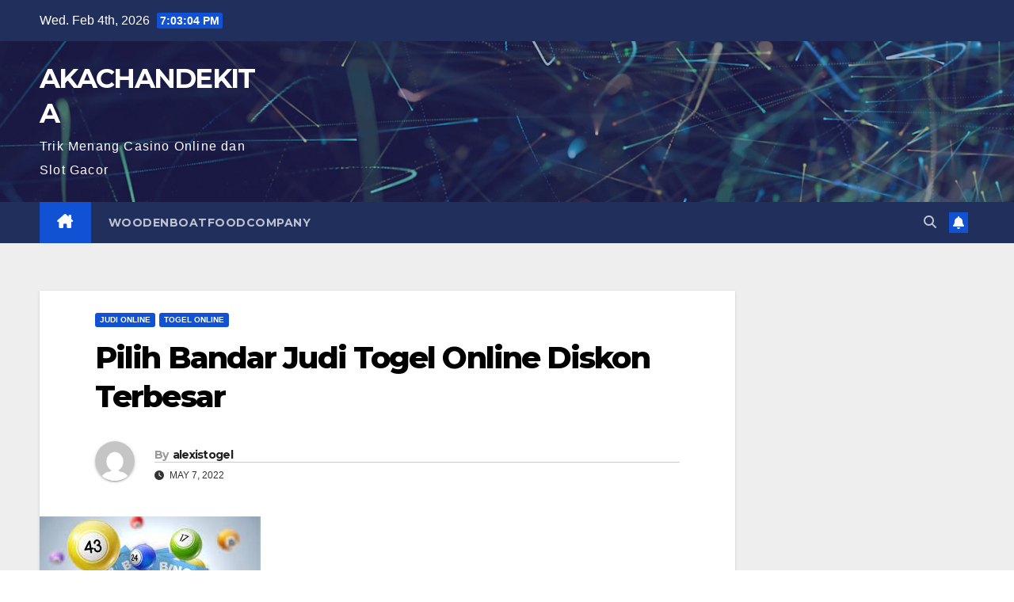

--- FILE ---
content_type: text/html; charset=UTF-8
request_url: https://akachandekita.com/pilih-bandar-judi-togel-online-diskon-terbesar/
body_size: 13632
content:
<!DOCTYPE html>
<html dir="ltr" lang="en-US" prefix="og: https://ogp.me/ns#">
<head>
<meta charset="UTF-8">
<meta name="viewport" content="width=device-width, initial-scale=1">
<link rel="profile" href="https://gmpg.org/xfn/11">
<title>Pilih Bandar Judi Togel Online Diskon Terbesar - AKACHANDEKITA</title>

		<!-- All in One SEO 4.6.7.1 - aioseo.com -->
		<meta name="description" content="Dari hari ke hari, permainan judi togel online terus mengalami perkembangan, dan ternyata hal itu sama sekali tidak membuat pecinta permainan judi, meninggalkan game tersebut. Sebaliknya, setiap waktu penggemar dari judi toto gelap justru terus mengalami pertambahan. Apalagi, saat kini togel sudah bisa dimainkan secara online. Nilai praktis dari permainan judi togel online, menyebabkan banyak" />
		<meta name="robots" content="max-image-preview:large" />
		<meta name="google-site-verification" content="h2g0zb0_-d4MT2GNox2QWz6v-VeIh9xjqkifS0Vq3WQ" />
		<link rel="canonical" href="https://akachandekita.com/pilih-bandar-judi-togel-online-diskon-terbesar/" />
		<meta name="generator" content="All in One SEO (AIOSEO) 4.6.7.1" />
		<meta property="og:locale" content="en_US" />
		<meta property="og:site_name" content="AKACHANDEKITA - Trik Menang Casino Online dan Slot Gacor" />
		<meta property="og:type" content="article" />
		<meta property="og:title" content="Pilih Bandar Judi Togel Online Diskon Terbesar - AKACHANDEKITA" />
		<meta property="og:description" content="Dari hari ke hari, permainan judi togel online terus mengalami perkembangan, dan ternyata hal itu sama sekali tidak membuat pecinta permainan judi, meninggalkan game tersebut. Sebaliknya, setiap waktu penggemar dari judi toto gelap justru terus mengalami pertambahan. Apalagi, saat kini togel sudah bisa dimainkan secara online. Nilai praktis dari permainan judi togel online, menyebabkan banyak" />
		<meta property="og:url" content="https://akachandekita.com/pilih-bandar-judi-togel-online-diskon-terbesar/" />
		<meta property="article:published_time" content="2022-05-07T03:40:13+00:00" />
		<meta property="article:modified_time" content="2022-05-07T03:40:13+00:00" />
		<meta name="twitter:card" content="summary" />
		<meta name="twitter:title" content="Pilih Bandar Judi Togel Online Diskon Terbesar - AKACHANDEKITA" />
		<meta name="twitter:description" content="Dari hari ke hari, permainan judi togel online terus mengalami perkembangan, dan ternyata hal itu sama sekali tidak membuat pecinta permainan judi, meninggalkan game tersebut. Sebaliknya, setiap waktu penggemar dari judi toto gelap justru terus mengalami pertambahan. Apalagi, saat kini togel sudah bisa dimainkan secara online. Nilai praktis dari permainan judi togel online, menyebabkan banyak" />
		<script type="application/ld+json" class="aioseo-schema">
			{"@context":"https:\/\/schema.org","@graph":[{"@type":"BlogPosting","@id":"https:\/\/akachandekita.com\/pilih-bandar-judi-togel-online-diskon-terbesar\/#blogposting","name":"Pilih Bandar Judi Togel Online Diskon Terbesar - AKACHANDEKITA","headline":"Pilih Bandar Judi Togel Online Diskon Terbesar","author":{"@id":"https:\/\/akachandekita.com\/author\/admgold\/#author"},"publisher":{"@id":"https:\/\/akachandekita.com\/#organization"},"image":{"@type":"ImageObject","url":"https:\/\/akachandekita.com\/wp-content\/uploads\/2022\/05\/1.jpg","width":279,"height":181},"datePublished":"2022-05-07T10:40:13+07:00","dateModified":"2022-05-07T10:40:13+07:00","inLanguage":"en-US","mainEntityOfPage":{"@id":"https:\/\/akachandekita.com\/pilih-bandar-judi-togel-online-diskon-terbesar\/#webpage"},"isPartOf":{"@id":"https:\/\/akachandekita.com\/pilih-bandar-judi-togel-online-diskon-terbesar\/#webpage"},"articleSection":"Judi Online, Togel online"},{"@type":"BreadcrumbList","@id":"https:\/\/akachandekita.com\/pilih-bandar-judi-togel-online-diskon-terbesar\/#breadcrumblist","itemListElement":[{"@type":"ListItem","@id":"https:\/\/akachandekita.com\/#listItem","position":1,"name":"Home","item":"https:\/\/akachandekita.com\/","nextItem":"https:\/\/akachandekita.com\/pilih-bandar-judi-togel-online-diskon-terbesar\/#listItem"},{"@type":"ListItem","@id":"https:\/\/akachandekita.com\/pilih-bandar-judi-togel-online-diskon-terbesar\/#listItem","position":2,"name":"Pilih Bandar Judi Togel Online Diskon Terbesar","previousItem":"https:\/\/akachandekita.com\/#listItem"}]},{"@type":"Organization","@id":"https:\/\/akachandekita.com\/#organization","name":"AKACHANDEKITA","description":"Trik Menang Casino Online dan Slot Gacor","url":"https:\/\/akachandekita.com\/"},{"@type":"Person","@id":"https:\/\/akachandekita.com\/author\/admgold\/#author","url":"https:\/\/akachandekita.com\/author\/admgold\/","name":"alexistogel","image":{"@type":"ImageObject","@id":"https:\/\/akachandekita.com\/pilih-bandar-judi-togel-online-diskon-terbesar\/#authorImage","url":"https:\/\/secure.gravatar.com\/avatar\/f399734c3034ff48634adba6724c2a020d6c736ff66dd89f88bea0c6d7bb4596?s=96&d=mm&r=g","width":96,"height":96,"caption":"alexistogel"}},{"@type":"WebPage","@id":"https:\/\/akachandekita.com\/pilih-bandar-judi-togel-online-diskon-terbesar\/#webpage","url":"https:\/\/akachandekita.com\/pilih-bandar-judi-togel-online-diskon-terbesar\/","name":"Pilih Bandar Judi Togel Online Diskon Terbesar - AKACHANDEKITA","description":"Dari hari ke hari, permainan judi togel online terus mengalami perkembangan, dan ternyata hal itu sama sekali tidak membuat pecinta permainan judi, meninggalkan game tersebut. Sebaliknya, setiap waktu penggemar dari judi toto gelap justru terus mengalami pertambahan. Apalagi, saat kini togel sudah bisa dimainkan secara online. Nilai praktis dari permainan judi togel online, menyebabkan banyak","inLanguage":"en-US","isPartOf":{"@id":"https:\/\/akachandekita.com\/#website"},"breadcrumb":{"@id":"https:\/\/akachandekita.com\/pilih-bandar-judi-togel-online-diskon-terbesar\/#breadcrumblist"},"author":{"@id":"https:\/\/akachandekita.com\/author\/admgold\/#author"},"creator":{"@id":"https:\/\/akachandekita.com\/author\/admgold\/#author"},"image":{"@type":"ImageObject","url":"https:\/\/akachandekita.com\/wp-content\/uploads\/2022\/05\/1.jpg","@id":"https:\/\/akachandekita.com\/pilih-bandar-judi-togel-online-diskon-terbesar\/#mainImage","width":279,"height":181},"primaryImageOfPage":{"@id":"https:\/\/akachandekita.com\/pilih-bandar-judi-togel-online-diskon-terbesar\/#mainImage"},"datePublished":"2022-05-07T10:40:13+07:00","dateModified":"2022-05-07T10:40:13+07:00"},{"@type":"WebSite","@id":"https:\/\/akachandekita.com\/#website","url":"https:\/\/akachandekita.com\/","name":"AKACHANDEKITA","description":"Trik Menang Casino Online dan Slot Gacor","inLanguage":"en-US","publisher":{"@id":"https:\/\/akachandekita.com\/#organization"}}]}
		</script>
		<!-- All in One SEO -->

<link rel='dns-prefetch' href='//fonts.googleapis.com' />
<link rel="alternate" type="application/rss+xml" title="AKACHANDEKITA &raquo; Feed" href="https://akachandekita.com/feed/" />
<link rel="alternate" title="oEmbed (JSON)" type="application/json+oembed" href="https://akachandekita.com/wp-json/oembed/1.0/embed?url=https%3A%2F%2Fakachandekita.com%2Fpilih-bandar-judi-togel-online-diskon-terbesar%2F" />
<link rel="alternate" title="oEmbed (XML)" type="text/xml+oembed" href="https://akachandekita.com/wp-json/oembed/1.0/embed?url=https%3A%2F%2Fakachandekita.com%2Fpilih-bandar-judi-togel-online-diskon-terbesar%2F&#038;format=xml" />
<style id='wp-img-auto-sizes-contain-inline-css'>
img:is([sizes=auto i],[sizes^="auto," i]){contain-intrinsic-size:3000px 1500px}
/*# sourceURL=wp-img-auto-sizes-contain-inline-css */
</style>
<style id='wp-emoji-styles-inline-css'>

	img.wp-smiley, img.emoji {
		display: inline !important;
		border: none !important;
		box-shadow: none !important;
		height: 1em !important;
		width: 1em !important;
		margin: 0 0.07em !important;
		vertical-align: -0.1em !important;
		background: none !important;
		padding: 0 !important;
	}
/*# sourceURL=wp-emoji-styles-inline-css */
</style>
<style id='wp-block-library-inline-css'>
:root{--wp-block-synced-color:#7a00df;--wp-block-synced-color--rgb:122,0,223;--wp-bound-block-color:var(--wp-block-synced-color);--wp-editor-canvas-background:#ddd;--wp-admin-theme-color:#007cba;--wp-admin-theme-color--rgb:0,124,186;--wp-admin-theme-color-darker-10:#006ba1;--wp-admin-theme-color-darker-10--rgb:0,107,160.5;--wp-admin-theme-color-darker-20:#005a87;--wp-admin-theme-color-darker-20--rgb:0,90,135;--wp-admin-border-width-focus:2px}@media (min-resolution:192dpi){:root{--wp-admin-border-width-focus:1.5px}}.wp-element-button{cursor:pointer}:root .has-very-light-gray-background-color{background-color:#eee}:root .has-very-dark-gray-background-color{background-color:#313131}:root .has-very-light-gray-color{color:#eee}:root .has-very-dark-gray-color{color:#313131}:root .has-vivid-green-cyan-to-vivid-cyan-blue-gradient-background{background:linear-gradient(135deg,#00d084,#0693e3)}:root .has-purple-crush-gradient-background{background:linear-gradient(135deg,#34e2e4,#4721fb 50%,#ab1dfe)}:root .has-hazy-dawn-gradient-background{background:linear-gradient(135deg,#faaca8,#dad0ec)}:root .has-subdued-olive-gradient-background{background:linear-gradient(135deg,#fafae1,#67a671)}:root .has-atomic-cream-gradient-background{background:linear-gradient(135deg,#fdd79a,#004a59)}:root .has-nightshade-gradient-background{background:linear-gradient(135deg,#330968,#31cdcf)}:root .has-midnight-gradient-background{background:linear-gradient(135deg,#020381,#2874fc)}:root{--wp--preset--font-size--normal:16px;--wp--preset--font-size--huge:42px}.has-regular-font-size{font-size:1em}.has-larger-font-size{font-size:2.625em}.has-normal-font-size{font-size:var(--wp--preset--font-size--normal)}.has-huge-font-size{font-size:var(--wp--preset--font-size--huge)}.has-text-align-center{text-align:center}.has-text-align-left{text-align:left}.has-text-align-right{text-align:right}.has-fit-text{white-space:nowrap!important}#end-resizable-editor-section{display:none}.aligncenter{clear:both}.items-justified-left{justify-content:flex-start}.items-justified-center{justify-content:center}.items-justified-right{justify-content:flex-end}.items-justified-space-between{justify-content:space-between}.screen-reader-text{border:0;clip-path:inset(50%);height:1px;margin:-1px;overflow:hidden;padding:0;position:absolute;width:1px;word-wrap:normal!important}.screen-reader-text:focus{background-color:#ddd;clip-path:none;color:#444;display:block;font-size:1em;height:auto;left:5px;line-height:normal;padding:15px 23px 14px;text-decoration:none;top:5px;width:auto;z-index:100000}html :where(.has-border-color){border-style:solid}html :where([style*=border-top-color]){border-top-style:solid}html :where([style*=border-right-color]){border-right-style:solid}html :where([style*=border-bottom-color]){border-bottom-style:solid}html :where([style*=border-left-color]){border-left-style:solid}html :where([style*=border-width]){border-style:solid}html :where([style*=border-top-width]){border-top-style:solid}html :where([style*=border-right-width]){border-right-style:solid}html :where([style*=border-bottom-width]){border-bottom-style:solid}html :where([style*=border-left-width]){border-left-style:solid}html :where(img[class*=wp-image-]){height:auto;max-width:100%}:where(figure){margin:0 0 1em}html :where(.is-position-sticky){--wp-admin--admin-bar--position-offset:var(--wp-admin--admin-bar--height,0px)}@media screen and (max-width:600px){html :where(.is-position-sticky){--wp-admin--admin-bar--position-offset:0px}}

/*# sourceURL=wp-block-library-inline-css */
</style><style id='global-styles-inline-css'>
:root{--wp--preset--aspect-ratio--square: 1;--wp--preset--aspect-ratio--4-3: 4/3;--wp--preset--aspect-ratio--3-4: 3/4;--wp--preset--aspect-ratio--3-2: 3/2;--wp--preset--aspect-ratio--2-3: 2/3;--wp--preset--aspect-ratio--16-9: 16/9;--wp--preset--aspect-ratio--9-16: 9/16;--wp--preset--color--black: #000000;--wp--preset--color--cyan-bluish-gray: #abb8c3;--wp--preset--color--white: #ffffff;--wp--preset--color--pale-pink: #f78da7;--wp--preset--color--vivid-red: #cf2e2e;--wp--preset--color--luminous-vivid-orange: #ff6900;--wp--preset--color--luminous-vivid-amber: #fcb900;--wp--preset--color--light-green-cyan: #7bdcb5;--wp--preset--color--vivid-green-cyan: #00d084;--wp--preset--color--pale-cyan-blue: #8ed1fc;--wp--preset--color--vivid-cyan-blue: #0693e3;--wp--preset--color--vivid-purple: #9b51e0;--wp--preset--gradient--vivid-cyan-blue-to-vivid-purple: linear-gradient(135deg,rgb(6,147,227) 0%,rgb(155,81,224) 100%);--wp--preset--gradient--light-green-cyan-to-vivid-green-cyan: linear-gradient(135deg,rgb(122,220,180) 0%,rgb(0,208,130) 100%);--wp--preset--gradient--luminous-vivid-amber-to-luminous-vivid-orange: linear-gradient(135deg,rgb(252,185,0) 0%,rgb(255,105,0) 100%);--wp--preset--gradient--luminous-vivid-orange-to-vivid-red: linear-gradient(135deg,rgb(255,105,0) 0%,rgb(207,46,46) 100%);--wp--preset--gradient--very-light-gray-to-cyan-bluish-gray: linear-gradient(135deg,rgb(238,238,238) 0%,rgb(169,184,195) 100%);--wp--preset--gradient--cool-to-warm-spectrum: linear-gradient(135deg,rgb(74,234,220) 0%,rgb(151,120,209) 20%,rgb(207,42,186) 40%,rgb(238,44,130) 60%,rgb(251,105,98) 80%,rgb(254,248,76) 100%);--wp--preset--gradient--blush-light-purple: linear-gradient(135deg,rgb(255,206,236) 0%,rgb(152,150,240) 100%);--wp--preset--gradient--blush-bordeaux: linear-gradient(135deg,rgb(254,205,165) 0%,rgb(254,45,45) 50%,rgb(107,0,62) 100%);--wp--preset--gradient--luminous-dusk: linear-gradient(135deg,rgb(255,203,112) 0%,rgb(199,81,192) 50%,rgb(65,88,208) 100%);--wp--preset--gradient--pale-ocean: linear-gradient(135deg,rgb(255,245,203) 0%,rgb(182,227,212) 50%,rgb(51,167,181) 100%);--wp--preset--gradient--electric-grass: linear-gradient(135deg,rgb(202,248,128) 0%,rgb(113,206,126) 100%);--wp--preset--gradient--midnight: linear-gradient(135deg,rgb(2,3,129) 0%,rgb(40,116,252) 100%);--wp--preset--font-size--small: 13px;--wp--preset--font-size--medium: 20px;--wp--preset--font-size--large: 36px;--wp--preset--font-size--x-large: 42px;--wp--preset--spacing--20: 0.44rem;--wp--preset--spacing--30: 0.67rem;--wp--preset--spacing--40: 1rem;--wp--preset--spacing--50: 1.5rem;--wp--preset--spacing--60: 2.25rem;--wp--preset--spacing--70: 3.38rem;--wp--preset--spacing--80: 5.06rem;--wp--preset--shadow--natural: 6px 6px 9px rgba(0, 0, 0, 0.2);--wp--preset--shadow--deep: 12px 12px 50px rgba(0, 0, 0, 0.4);--wp--preset--shadow--sharp: 6px 6px 0px rgba(0, 0, 0, 0.2);--wp--preset--shadow--outlined: 6px 6px 0px -3px rgb(255, 255, 255), 6px 6px rgb(0, 0, 0);--wp--preset--shadow--crisp: 6px 6px 0px rgb(0, 0, 0);}:where(.is-layout-flex){gap: 0.5em;}:where(.is-layout-grid){gap: 0.5em;}body .is-layout-flex{display: flex;}.is-layout-flex{flex-wrap: wrap;align-items: center;}.is-layout-flex > :is(*, div){margin: 0;}body .is-layout-grid{display: grid;}.is-layout-grid > :is(*, div){margin: 0;}:where(.wp-block-columns.is-layout-flex){gap: 2em;}:where(.wp-block-columns.is-layout-grid){gap: 2em;}:where(.wp-block-post-template.is-layout-flex){gap: 1.25em;}:where(.wp-block-post-template.is-layout-grid){gap: 1.25em;}.has-black-color{color: var(--wp--preset--color--black) !important;}.has-cyan-bluish-gray-color{color: var(--wp--preset--color--cyan-bluish-gray) !important;}.has-white-color{color: var(--wp--preset--color--white) !important;}.has-pale-pink-color{color: var(--wp--preset--color--pale-pink) !important;}.has-vivid-red-color{color: var(--wp--preset--color--vivid-red) !important;}.has-luminous-vivid-orange-color{color: var(--wp--preset--color--luminous-vivid-orange) !important;}.has-luminous-vivid-amber-color{color: var(--wp--preset--color--luminous-vivid-amber) !important;}.has-light-green-cyan-color{color: var(--wp--preset--color--light-green-cyan) !important;}.has-vivid-green-cyan-color{color: var(--wp--preset--color--vivid-green-cyan) !important;}.has-pale-cyan-blue-color{color: var(--wp--preset--color--pale-cyan-blue) !important;}.has-vivid-cyan-blue-color{color: var(--wp--preset--color--vivid-cyan-blue) !important;}.has-vivid-purple-color{color: var(--wp--preset--color--vivid-purple) !important;}.has-black-background-color{background-color: var(--wp--preset--color--black) !important;}.has-cyan-bluish-gray-background-color{background-color: var(--wp--preset--color--cyan-bluish-gray) !important;}.has-white-background-color{background-color: var(--wp--preset--color--white) !important;}.has-pale-pink-background-color{background-color: var(--wp--preset--color--pale-pink) !important;}.has-vivid-red-background-color{background-color: var(--wp--preset--color--vivid-red) !important;}.has-luminous-vivid-orange-background-color{background-color: var(--wp--preset--color--luminous-vivid-orange) !important;}.has-luminous-vivid-amber-background-color{background-color: var(--wp--preset--color--luminous-vivid-amber) !important;}.has-light-green-cyan-background-color{background-color: var(--wp--preset--color--light-green-cyan) !important;}.has-vivid-green-cyan-background-color{background-color: var(--wp--preset--color--vivid-green-cyan) !important;}.has-pale-cyan-blue-background-color{background-color: var(--wp--preset--color--pale-cyan-blue) !important;}.has-vivid-cyan-blue-background-color{background-color: var(--wp--preset--color--vivid-cyan-blue) !important;}.has-vivid-purple-background-color{background-color: var(--wp--preset--color--vivid-purple) !important;}.has-black-border-color{border-color: var(--wp--preset--color--black) !important;}.has-cyan-bluish-gray-border-color{border-color: var(--wp--preset--color--cyan-bluish-gray) !important;}.has-white-border-color{border-color: var(--wp--preset--color--white) !important;}.has-pale-pink-border-color{border-color: var(--wp--preset--color--pale-pink) !important;}.has-vivid-red-border-color{border-color: var(--wp--preset--color--vivid-red) !important;}.has-luminous-vivid-orange-border-color{border-color: var(--wp--preset--color--luminous-vivid-orange) !important;}.has-luminous-vivid-amber-border-color{border-color: var(--wp--preset--color--luminous-vivid-amber) !important;}.has-light-green-cyan-border-color{border-color: var(--wp--preset--color--light-green-cyan) !important;}.has-vivid-green-cyan-border-color{border-color: var(--wp--preset--color--vivid-green-cyan) !important;}.has-pale-cyan-blue-border-color{border-color: var(--wp--preset--color--pale-cyan-blue) !important;}.has-vivid-cyan-blue-border-color{border-color: var(--wp--preset--color--vivid-cyan-blue) !important;}.has-vivid-purple-border-color{border-color: var(--wp--preset--color--vivid-purple) !important;}.has-vivid-cyan-blue-to-vivid-purple-gradient-background{background: var(--wp--preset--gradient--vivid-cyan-blue-to-vivid-purple) !important;}.has-light-green-cyan-to-vivid-green-cyan-gradient-background{background: var(--wp--preset--gradient--light-green-cyan-to-vivid-green-cyan) !important;}.has-luminous-vivid-amber-to-luminous-vivid-orange-gradient-background{background: var(--wp--preset--gradient--luminous-vivid-amber-to-luminous-vivid-orange) !important;}.has-luminous-vivid-orange-to-vivid-red-gradient-background{background: var(--wp--preset--gradient--luminous-vivid-orange-to-vivid-red) !important;}.has-very-light-gray-to-cyan-bluish-gray-gradient-background{background: var(--wp--preset--gradient--very-light-gray-to-cyan-bluish-gray) !important;}.has-cool-to-warm-spectrum-gradient-background{background: var(--wp--preset--gradient--cool-to-warm-spectrum) !important;}.has-blush-light-purple-gradient-background{background: var(--wp--preset--gradient--blush-light-purple) !important;}.has-blush-bordeaux-gradient-background{background: var(--wp--preset--gradient--blush-bordeaux) !important;}.has-luminous-dusk-gradient-background{background: var(--wp--preset--gradient--luminous-dusk) !important;}.has-pale-ocean-gradient-background{background: var(--wp--preset--gradient--pale-ocean) !important;}.has-electric-grass-gradient-background{background: var(--wp--preset--gradient--electric-grass) !important;}.has-midnight-gradient-background{background: var(--wp--preset--gradient--midnight) !important;}.has-small-font-size{font-size: var(--wp--preset--font-size--small) !important;}.has-medium-font-size{font-size: var(--wp--preset--font-size--medium) !important;}.has-large-font-size{font-size: var(--wp--preset--font-size--large) !important;}.has-x-large-font-size{font-size: var(--wp--preset--font-size--x-large) !important;}
/*# sourceURL=global-styles-inline-css */
</style>

<style id='classic-theme-styles-inline-css'>
/*! This file is auto-generated */
.wp-block-button__link{color:#fff;background-color:#32373c;border-radius:9999px;box-shadow:none;text-decoration:none;padding:calc(.667em + 2px) calc(1.333em + 2px);font-size:1.125em}.wp-block-file__button{background:#32373c;color:#fff;text-decoration:none}
/*# sourceURL=/wp-includes/css/classic-themes.min.css */
</style>
<link rel='stylesheet' id='newsup-fonts-css' href='//fonts.googleapis.com/css?family=Montserrat%3A400%2C500%2C700%2C800%7CWork%2BSans%3A300%2C400%2C500%2C600%2C700%2C800%2C900%26display%3Dswap&#038;subset=latin%2Clatin-ext' media='all' />
<link rel='stylesheet' id='bootstrap-css' href='https://akachandekita.com/wp-content/themes/newsup/css/bootstrap.css?ver=6.9' media='all' />
<link rel='stylesheet' id='newsup-style-css' href='https://akachandekita.com/wp-content/themes/newsup/style.css?ver=6.9' media='all' />
<link rel='stylesheet' id='newsup-default-css' href='https://akachandekita.com/wp-content/themes/newsup/css/colors/default.css?ver=6.9' media='all' />
<link rel='stylesheet' id='font-awesome-5-all-css' href='https://akachandekita.com/wp-content/themes/newsup/css/font-awesome/css/all.min.css?ver=6.9' media='all' />
<link rel='stylesheet' id='font-awesome-4-shim-css' href='https://akachandekita.com/wp-content/themes/newsup/css/font-awesome/css/v4-shims.min.css?ver=6.9' media='all' />
<link rel='stylesheet' id='owl-carousel-css' href='https://akachandekita.com/wp-content/themes/newsup/css/owl.carousel.css?ver=6.9' media='all' />
<link rel='stylesheet' id='smartmenus-css' href='https://akachandekita.com/wp-content/themes/newsup/css/jquery.smartmenus.bootstrap.css?ver=6.9' media='all' />
<link rel='stylesheet' id='newsup-custom-css-css' href='https://akachandekita.com/wp-content/themes/newsup/inc/ansar/customize/css/customizer.css?ver=1.0' media='all' />
<script src="https://akachandekita.com/wp-includes/js/jquery/jquery.min.js?ver=3.7.1" id="jquery-core-js"></script>
<script src="https://akachandekita.com/wp-includes/js/jquery/jquery-migrate.min.js?ver=3.4.1" id="jquery-migrate-js"></script>
<script src="https://akachandekita.com/wp-content/themes/newsup/js/navigation.js?ver=6.9" id="newsup-navigation-js"></script>
<script src="https://akachandekita.com/wp-content/themes/newsup/js/bootstrap.js?ver=6.9" id="bootstrap-js"></script>
<script src="https://akachandekita.com/wp-content/themes/newsup/js/owl.carousel.min.js?ver=6.9" id="owl-carousel-min-js"></script>
<script src="https://akachandekita.com/wp-content/themes/newsup/js/jquery.smartmenus.js?ver=6.9" id="smartmenus-js-js"></script>
<script src="https://akachandekita.com/wp-content/themes/newsup/js/jquery.smartmenus.bootstrap.js?ver=6.9" id="bootstrap-smartmenus-js-js"></script>
<script src="https://akachandekita.com/wp-content/themes/newsup/js/jquery.marquee.js?ver=6.9" id="newsup-marquee-js-js"></script>
<script src="https://akachandekita.com/wp-content/themes/newsup/js/main.js?ver=6.9" id="newsup-main-js-js"></script>
<link rel="https://api.w.org/" href="https://akachandekita.com/wp-json/" /><link rel="alternate" title="JSON" type="application/json" href="https://akachandekita.com/wp-json/wp/v2/posts/42" /><link rel="EditURI" type="application/rsd+xml" title="RSD" href="https://akachandekita.com/xmlrpc.php?rsd" />
<meta name="generator" content="WordPress 6.9" />
<link rel='shortlink' href='https://akachandekita.com/?p=42' />
 
<style type="text/css" id="custom-background-css">
    .wrapper { background-color: #eee; }
</style>
    <style type="text/css">
            body .site-title a,
        body .site-description {
            color: #fff;
        }

        .site-branding-text .site-title a {
                font-size: px;
            }

            @media only screen and (max-width: 640px) {
                .site-branding-text .site-title a {
                    font-size: 40px;

                }
            }

            @media only screen and (max-width: 375px) {
                .site-branding-text .site-title a {
                    font-size: 32px;

                }
            }

        </style>
    <link rel="icon" href="https://akachandekita.com/wp-content/uploads/2022/04/cropped-14-32x32.png" sizes="32x32" />
<link rel="icon" href="https://akachandekita.com/wp-content/uploads/2022/04/cropped-14-192x192.png" sizes="192x192" />
<link rel="apple-touch-icon" href="https://akachandekita.com/wp-content/uploads/2022/04/cropped-14-180x180.png" />
<meta name="msapplication-TileImage" content="https://akachandekita.com/wp-content/uploads/2022/04/cropped-14-270x270.png" />
		<style id="wp-custom-css">
			.mg-sidebar .mg-widget {
    background: #fff;
    border-color: #eee;
    display: none;
}		</style>
		</head>
<body class="wp-singular post-template-default single single-post postid-42 single-format-standard wp-embed-responsive wp-theme-newsup ta-hide-date-author-in-list" >
<div id="page" class="site">
<a class="skip-link screen-reader-text" href="#content">
Skip to content</a>
  <div class="wrapper" id="custom-background-css">
    <header class="mg-headwidget">
      <!--==================== TOP BAR ====================-->
      <div class="mg-head-detail hidden-xs">
    <div class="container-fluid">
        <div class="row align-items-center">
            <div class="col-md-6 col-xs-12">
                <ul class="info-left">
                            <li>Wed. Feb 4th, 2026             <span  id="time" class="time"></span>
                    
        </li>
                    </ul>
            </div>
            <div class="col-md-6 col-xs-12">
                <ul class="mg-social info-right">
                                    </ul>
            </div>
        </div>
    </div>
</div>
      <div class="clearfix"></div>

      
      <div class="mg-nav-widget-area-back" style='background-image: url("https://akachandekita.com/wp-content/themes/newsup/images/head-back.jpg" );'>
                <div class="overlay">
          <div class="inner"  style="background-color:rgba(32,47,91,0.4);" > 
              <div class="container-fluid">
                  <div class="mg-nav-widget-area">
                    <div class="row align-items-center">
                      <div class="col-md-3 text-center-xs">
                        <div class="navbar-header">
                          <div class="site-logo">
                                                      </div>
                          <div class="site-branding-text ">
                                                            <p class="site-title"> <a href="https://akachandekita.com/" rel="home">AKACHANDEKITA</a></p>
                                                            <p class="site-description">Trik Menang Casino Online dan Slot Gacor</p>
                          </div>    
                        </div>
                      </div>
                                          </div>
                  </div>
              </div>
          </div>
        </div>
      </div>
    <div class="mg-menu-full">
      <nav class="navbar navbar-expand-lg navbar-wp">
        <div class="container-fluid">
          <!-- Right nav -->
          <div class="m-header align-items-center">
                            <a class="mobilehomebtn" href="https://akachandekita.com"><span class="fa-solid fa-house-chimney"></span></a>
              <!-- navbar-toggle -->
              <button class="navbar-toggler mx-auto" type="button" data-toggle="collapse" data-target="#navbar-wp" aria-controls="navbarSupportedContent" aria-expanded="false" aria-label="Toggle navigation">
                <span class="burger">
                  <span class="burger-line"></span>
                  <span class="burger-line"></span>
                  <span class="burger-line"></span>
                </span>
              </button>
              <!-- /navbar-toggle -->
                          <div class="dropdown show mg-search-box pr-2">
                <a class="dropdown-toggle msearch ml-auto" href="#" role="button" id="dropdownMenuLink" data-toggle="dropdown" aria-haspopup="true" aria-expanded="false">
                <i class="fas fa-search"></i>
                </a> 
                <div class="dropdown-menu searchinner" aria-labelledby="dropdownMenuLink">
                    <form role="search" method="get" id="searchform" action="https://akachandekita.com/">
  <div class="input-group">
    <input type="search" class="form-control" placeholder="Search" value="" name="s" />
    <span class="input-group-btn btn-default">
    <button type="submit" class="btn"> <i class="fas fa-search"></i> </button>
    </span> </div>
</form>                </div>
            </div>
                  <a href="#" target="_blank" class="btn-bell btn-theme mx-2"><i class="fa fa-bell"></i></a>
                      
          </div>
          <!-- /Right nav --> 
          <div class="collapse navbar-collapse" id="navbar-wp">
            <div class="d-md-block">
              <ul id="menu-primary" class="nav navbar-nav mr-auto "><li class="active home"><a class="homebtn" href="https://akachandekita.com"><span class='fa-solid fa-house-chimney'></span></a></li><li id="menu-item-327" class="menu-item menu-item-type-custom menu-item-object-custom menu-item-327"><a class="nav-link" title="WOODENBOATFOODCOMPANY" href="https://woodenboatfoodcompany.com/">WOODENBOATFOODCOMPANY</a></li>
</ul>            </div>      
          </div>
          <!-- Right nav -->
          <div class="desk-header d-lg-flex pl-3 ml-auto my-2 my-lg-0 position-relative align-items-center">
                        <div class="dropdown show mg-search-box pr-2">
                <a class="dropdown-toggle msearch ml-auto" href="#" role="button" id="dropdownMenuLink" data-toggle="dropdown" aria-haspopup="true" aria-expanded="false">
                <i class="fas fa-search"></i>
                </a> 
                <div class="dropdown-menu searchinner" aria-labelledby="dropdownMenuLink">
                    <form role="search" method="get" id="searchform" action="https://akachandekita.com/">
  <div class="input-group">
    <input type="search" class="form-control" placeholder="Search" value="" name="s" />
    <span class="input-group-btn btn-default">
    <button type="submit" class="btn"> <i class="fas fa-search"></i> </button>
    </span> </div>
</form>                </div>
            </div>
                  <a href="#" target="_blank" class="btn-bell btn-theme mx-2"><i class="fa fa-bell"></i></a>
                  </div>
          <!-- /Right nav -->
      </div>
      </nav> <!-- /Navigation -->
    </div>
</header>
<div class="clearfix"></div> <!-- =========================
     Page Content Section      
============================== -->
<main id="content" class="single-class content">
  <!--container-->
    <div class="container-fluid">
      <!--row-->
        <div class="row">
                  <div class="col-lg-9 col-md-8">
                                <div class="mg-blog-post-box"> 
                    <div class="mg-header">
                        <div class="mg-blog-category"><a class="newsup-categories category-color-1" href="https://akachandekita.com/category/judi-online/" alt="View all posts in Judi Online"> 
                                 Judi Online
                             </a><a class="newsup-categories category-color-1" href="https://akachandekita.com/category/togel-online/" alt="View all posts in Togel online"> 
                                 Togel online
                             </a></div>                        <h1 class="title single"> <a title="Permalink to: Pilih Bandar Judi Togel Online Diskon Terbesar">
                            Pilih Bandar Judi Togel Online Diskon Terbesar</a>
                        </h1>
                                                <div class="media mg-info-author-block"> 
                                                        <a class="mg-author-pic" href="https://akachandekita.com/author/admgold/"> <img alt='' src='https://secure.gravatar.com/avatar/f399734c3034ff48634adba6724c2a020d6c736ff66dd89f88bea0c6d7bb4596?s=150&#038;d=mm&#038;r=g' srcset='https://secure.gravatar.com/avatar/f399734c3034ff48634adba6724c2a020d6c736ff66dd89f88bea0c6d7bb4596?s=300&#038;d=mm&#038;r=g 2x' class='avatar avatar-150 photo' height='150' width='150' decoding='async'/> </a>
                                                        <div class="media-body">
                                                            <h4 class="media-heading"><span>By</span><a href="https://akachandekita.com/author/admgold/">alexistogel</a></h4>
                                                            <span class="mg-blog-date"><i class="fas fa-clock"></i> 
                                    May 7, 2022                                </span>
                                                        </div>
                        </div>
                                            </div>
                    <img width="279" height="181" src="https://akachandekita.com/wp-content/uploads/2022/05/1.jpg" class="img-fluid wp-post-image" alt="" decoding="async" fetchpriority="high" />                    <article class="page-content-single small single">
                        <p>Dari hari ke hari, permainan judi togel online terus mengalami perkembangan, dan ternyata hal itu sama sekali tidak membuat pecinta permainan judi, meninggalkan game tersebut. Sebaliknya, setiap waktu penggemar dari judi toto gelap justru terus mengalami pertambahan. Apalagi, saat kini togel sudah bisa dimainkan secara online.</p>
<p>Nilai praktis dari permainan judi togel online, menyebabkan banyak orang merasakan keuntungannya, sehingga tidak heran apabila dari hari ke hari semakin banyak orang yang mendaftar, dan ikut memainkan game judi togel.</p>
<h1>Keuntungan Pilih Agen Togel Online Terbaik</h1>
<p>Ada banyak sekali keuntungan yang akan dirasakan oleh player apabila mereka memilih memainkan judi toto gelap secara online, di bandar judi togel terbaik. Beberapa keuntungannya adalah sebagai berikut :</p>
<ul>
<li><strong>Mendapatkan Banyak Diskon</strong></li>
</ul>
<p>Salah satu keuntungan nyata yang bisa didapatkan oleh para pemain judi, jika bermain secara online adalah, mereka bisa mendapatkan potongan, alias diskon saat melakukan deposit. Diskon tentunya akan menjadi satu hal yang sangat diincar oleh para player, apalagi untuk mereka yang memang hanya memiliki sedikit modal untuk melakukan permainan.</p>
<ul>
<li><strong>Akses Permainan Mudah</strong></li>
</ul>
<p>Akses permainan yang sangat mudah juga bisa dirasakan oleh para player. Akses permainan secara online, memungkinkan seseorang melakukan gamet oto gelap di mana saja, dan kapan saja mereka mau, tanpa perlu repot datang ke bandar darat. Hal ini menjadi keuntungan, karena player bisa merasakan hemat waktu dan tenaga.</p>
<ul>
<li><strong>Jackpot yang Besar</strong></li>
</ul>
<p>Jackpot juga merupakan sesuatu yang sangat dinanti-nantikan oleh setiap orang yang melakukan permainan judi togel online. Anda mungkin juga tahu bahwa total dari hadiah utama, atau jackpot bisa mencapai puluhan juta rupiah. Hal ini, menyebabkan player sangat tergiur untuk terjun di dunia judi online.</p>
<p>Bayangkan saja, dengan modal yang sangat kecil, dan bisa mendapatkan penghasilan puluhan juta rupiah! Memangnya siapa yang tidak menginginkan hal seperti itu? Tentu saja semua orang menginginkannya! Jika Anda juga ingin mendapatkan jackpot dan diskon main judi togel, maka bergabung dengan situs ini adalah pilihan wajib.</p>
        <script>
        function pinIt() {
        var e = document.createElement('script');
        e.setAttribute('type','text/javascript');
        e.setAttribute('charset','UTF-8');
        e.setAttribute('src','https://assets.pinterest.com/js/pinmarklet.js?r='+Math.random()*99999999);
        document.body.appendChild(e);
        }
        </script>
        <div class="post-share">
            <div class="post-share-icons cf">
                <a href="https://www.facebook.com/sharer.php?u=https%3A%2F%2Fakachandekita.com%2Fpilih-bandar-judi-togel-online-diskon-terbesar%2F" class="link facebook" target="_blank" >
                    <i class="fab fa-facebook"></i>
                </a>
                <a href="https://twitter.com/share?url=https%3A%2F%2Fakachandekita.com%2Fpilih-bandar-judi-togel-online-diskon-terbesar%2F&#038;text=Pilih%20Bandar%20Judi%20Togel%20Online%20Diskon%20Terbesar" class="link x-twitter" target="_blank">
                    <i class="fa-brands fa-x-twitter"></i>
                </a>
                <a href="/cdn-cgi/l/email-protection#[base64]" class="link email" target="_blank">
                    <i class="fas fa-envelope"></i>
                </a>
                <a href="https://www.linkedin.com/sharing/share-offsite/?url=https%3A%2F%2Fakachandekita.com%2Fpilih-bandar-judi-togel-online-diskon-terbesar%2F&#038;title=Pilih%20Bandar%20Judi%20Togel%20Online%20Diskon%20Terbesar" class="link linkedin" target="_blank" >
                    <i class="fab fa-linkedin"></i>
                </a>
                <a href="https://telegram.me/share/url?url=https%3A%2F%2Fakachandekita.com%2Fpilih-bandar-judi-togel-online-diskon-terbesar%2F&#038;text&#038;title=Pilih%20Bandar%20Judi%20Togel%20Online%20Diskon%20Terbesar" class="link telegram" target="_blank" >
                    <i class="fab fa-telegram"></i>
                </a>
                <a href="javascript:pinIt();" class="link pinterest">
                    <i class="fab fa-pinterest"></i>
                </a>
                <a class="print-r" href="javascript:window.print()">
                    <i class="fas fa-print"></i>
                </a>  
            </div>
        </div>
                            <div class="clearfix mb-3"></div>
                        
	<nav class="navigation post-navigation" aria-label="Posts">
		<h2 class="screen-reader-text">Post navigation</h2>
		<div class="nav-links"><div class="nav-previous"><a href="https://akachandekita.com/memilih-agen-judi-casino-online-terbesar-dan-terpercaya/" rel="prev">Memilih Agen Judi Casino Online Terbesar dan Terpercaya <div class="fa fa-angle-double-right"></div><span></span></a></div><div class="nav-next"><a href="https://akachandekita.com/inilah-berbagai-penyebab-kekalahan-taruhan-togel-online/" rel="next"><div class="fa fa-angle-double-left"></div><span></span> Inilah Berbagai Penyebab Kekalahan Taruhan Togel Online</a></div></div>
	</nav>                                          </article>
                </div>
                        <div class="media mg-info-author-block">
            <a class="mg-author-pic" href="https://akachandekita.com/author/admgold/"><img alt='' src='https://secure.gravatar.com/avatar/f399734c3034ff48634adba6724c2a020d6c736ff66dd89f88bea0c6d7bb4596?s=150&#038;d=mm&#038;r=g' srcset='https://secure.gravatar.com/avatar/f399734c3034ff48634adba6724c2a020d6c736ff66dd89f88bea0c6d7bb4596?s=300&#038;d=mm&#038;r=g 2x' class='avatar avatar-150 photo' height='150' width='150' loading='lazy' decoding='async'/></a>
                <div class="media-body">
                  <h4 class="media-heading">By <a href ="https://akachandekita.com/author/admgold/">alexistogel</a></h4>
                  <p></p>
                </div>
            </div>
                <div class="mg-featured-slider p-3 mb-4">
            <!--Start mg-realated-slider -->
            <!-- mg-sec-title -->
            <div class="mg-sec-title">
                <h4>Related Post</h4>
            </div>
            <!-- // mg-sec-title -->
            <div class="row">
                <!-- featured_post -->
                                    <!-- blog -->
                    <div class="col-md-4">
                        <div class="mg-blog-post-3 minh back-img mb-md-0 mb-2" 
                                                style="background-image: url('https://akachandekita.com/wp-content/uploads/2024/06/share-bonus-harian-depo-5-iosbet.png');" >
                            <div class="mg-blog-inner">
                                <div class="mg-blog-category"><a class="newsup-categories category-color-1" href="https://akachandekita.com/category/agen-judi/" alt="View all posts in Agen Judi"> 
                                 Agen Judi
                             </a><a class="newsup-categories category-color-1" href="https://akachandekita.com/category/bandar-togel/" alt="View all posts in Bandar Togel"> 
                                 Bandar Togel
                             </a><a class="newsup-categories category-color-1" href="https://akachandekita.com/category/berita-bola/" alt="View all posts in Berita Bola"> 
                                 Berita Bola
                             </a><a class="newsup-categories category-color-1" href="https://akachandekita.com/category/casino/" alt="View all posts in Casino"> 
                                 Casino
                             </a><a class="newsup-categories category-color-1" href="https://akachandekita.com/category/casino-online/" alt="View all posts in Casino Online"> 
                                 Casino Online
                             </a><a class="newsup-categories category-color-1" href="https://akachandekita.com/category/judi-online/" alt="View all posts in Judi Online"> 
                                 Judi Online
                             </a><a class="newsup-categories category-color-1" href="https://akachandekita.com/category/live-casino/" alt="View all posts in Live Casino"> 
                                 Live Casino
                             </a><a class="newsup-categories category-color-1" href="https://akachandekita.com/category/pasaran-togel/" alt="View all posts in Pasaran Togel"> 
                                 Pasaran Togel
                             </a><a class="newsup-categories category-color-1" href="https://akachandekita.com/category/poker-online/" alt="View all posts in Poker Online"> 
                                 Poker Online
                             </a><a class="newsup-categories category-color-1" href="https://akachandekita.com/category/prediksi-togel/" alt="View all posts in Prediksi Togel"> 
                                 Prediksi Togel
                             </a><a class="newsup-categories category-color-1" href="https://akachandekita.com/category/slot/" alt="View all posts in Slot"> 
                                 Slot
                             </a><a class="newsup-categories category-color-1" href="https://akachandekita.com/category/slot-online/" alt="View all posts in Slot Online"> 
                                 Slot Online
                             </a><a class="newsup-categories category-color-1" href="https://akachandekita.com/category/togel-online/" alt="View all posts in Togel online"> 
                                 Togel online
                             </a><a class="newsup-categories category-color-1" href="https://akachandekita.com/category/uncategorized/" alt="View all posts in Uncategorized"> 
                                 Uncategorized
                             </a></div>                                <h4 class="title"> <a href="https://akachandekita.com/layanan-slot-gacor-iosbet-berikan-peluang-menang-terbesar/" title="Permalink to: Layanan Slot Gacor Iosbet Berikan Peluang Menang Terbesar">
                                  Layanan Slot Gacor Iosbet Berikan Peluang Menang Terbesar</a>
                                 </h4>
                                <div class="mg-blog-meta"> 
                                                                        <span class="mg-blog-date">
                                        <i class="fas fa-clock"></i>
                                        Jun 15, 2024                                    </span>
                                            <a class="auth" href="https://akachandekita.com/author/admgold/">
            <i class="fas fa-user-circle"></i>alexistogel        </a>
     
                                </div>   
                            </div>
                        </div>
                    </div>
                    <!-- blog -->
                                        <!-- blog -->
                    <div class="col-md-4">
                        <div class="mg-blog-post-3 minh back-img mb-md-0 mb-2" 
                                                style="background-image: url('https://akachandekita.com/wp-content/uploads/2024/05/ads-bb-65.png');" >
                            <div class="mg-blog-inner">
                                <div class="mg-blog-category"><a class="newsup-categories category-color-1" href="https://akachandekita.com/category/agen-judi/" alt="View all posts in Agen Judi"> 
                                 Agen Judi
                             </a><a class="newsup-categories category-color-1" href="https://akachandekita.com/category/berita-bola/" alt="View all posts in Berita Bola"> 
                                 Berita Bola
                             </a><a class="newsup-categories category-color-1" href="https://akachandekita.com/category/judi-online/" alt="View all posts in Judi Online"> 
                                 Judi Online
                             </a><a class="newsup-categories category-color-1" href="https://akachandekita.com/category/slot/" alt="View all posts in Slot"> 
                                 Slot
                             </a><a class="newsup-categories category-color-1" href="https://akachandekita.com/category/slot-online/" alt="View all posts in Slot Online"> 
                                 Slot Online
                             </a></div>                                <h4 class="title"> <a href="https://akachandekita.com/mengenal-permainan-slot-online-gacor-hari-ini/" title="Permalink to: Mengenal Permainan Slot Online Gacor Hari Ini">
                                  Mengenal Permainan Slot Online Gacor Hari Ini</a>
                                 </h4>
                                <div class="mg-blog-meta"> 
                                                                        <span class="mg-blog-date">
                                        <i class="fas fa-clock"></i>
                                        May 30, 2024                                    </span>
                                            <a class="auth" href="https://akachandekita.com/author/admgold/">
            <i class="fas fa-user-circle"></i>alexistogel        </a>
     
                                </div>   
                            </div>
                        </div>
                    </div>
                    <!-- blog -->
                                        <!-- blog -->
                    <div class="col-md-4">
                        <div class="mg-blog-post-3 minh back-img mb-md-0 mb-2" 
                                                style="background-image: url('https://akachandekita.com/wp-content/uploads/2024/04/A-7.jpg');" >
                            <div class="mg-blog-inner">
                                <div class="mg-blog-category"><a class="newsup-categories category-color-1" href="https://akachandekita.com/category/agen-judi/" alt="View all posts in Agen Judi"> 
                                 Agen Judi
                             </a><a class="newsup-categories category-color-1" href="https://akachandekita.com/category/casino-online/" alt="View all posts in Casino Online"> 
                                 Casino Online
                             </a><a class="newsup-categories category-color-1" href="https://akachandekita.com/category/judi-online/" alt="View all posts in Judi Online"> 
                                 Judi Online
                             </a><a class="newsup-categories category-color-1" href="https://akachandekita.com/category/live-casino/" alt="View all posts in Live Casino"> 
                                 Live Casino
                             </a></div>                                <h4 class="title"> <a href="https://akachandekita.com/alexistogel-game-casino-terbaik-hanya-di-situs-terpercaya/" title="Permalink to: ALEXISTOGEL: Game Casino Terbaik Hanya Di Situs Terpercaya">
                                  ALEXISTOGEL: Game Casino Terbaik Hanya Di Situs Terpercaya</a>
                                 </h4>
                                <div class="mg-blog-meta"> 
                                                                        <span class="mg-blog-date">
                                        <i class="fas fa-clock"></i>
                                        May 17, 2024                                    </span>
                                            <a class="auth" href="https://akachandekita.com/author/admgold/">
            <i class="fas fa-user-circle"></i>alexistogel        </a>
     
                                </div>   
                            </div>
                        </div>
                    </div>
                    <!-- blog -->
                                </div> 
        </div>
        <!--End mg-realated-slider -->
                </div>
        <aside class="col-lg-3 col-md-4">
                
<aside id="secondary" class="widget-area" role="complementary">
	<div id="sidebar-right" class="mg-sidebar">
		<div id="custom_html-11" class="widget_text mg-widget widget_custom_html"><div class="mg-wid-title"><h6 class="wtitle">BANDAR TOGEL</h6></div><div class="textwidget custom-html-widget"><p><a href="https://menangresmi.com/" title="ALEXISTOGEL" rel="dofollow"><b>ALEXISTOGEL</b></a></p>
<p><a href="https://petircolok.com/" title="COLOKSGP" rel="dofollow"><b>COLOKSGP</b></a></p>
<p><a href="https://bandarjuara855.com/" title="BANDARBOLA855" rel="dofollow"><b>BANDARBOLA855</b></a></p>
<p><a href="https://128.199.210.130/" title="PREDIKSI TOGEL" rel="dofollow"><b>PREDIKSI TOGEL</b></a></p>
<p><a href="https://146.190.94.18/" title="PREDIKSI TOGEL" rel="dofollow"><b>PREDIKSI TOGEL</b></a></p></div></div><div id="custom_html-9" class="widget_text mg-widget widget_custom_html"><div class="mg-wid-title"><h6 class="wtitle">AGEN TERPERCAYA</h6></div><div class="textwidget custom-html-widget"><p><a href="https://178.128.223.166/" title="SLOT ALEXISTOGEL" rel="dofollow"><b>SLOT ALEXISTOGEL</b></a></p>
<p><a href="https://167.172.94.44/" title="LINK ALEXISTOGEL" rel="dofollow"><b>LINK ALEXISTOGEL</b></a></p>
<p><a href="https://139.59.241.181/" title="AGEN ALEXISTOGEL" rel="dofollow"><b>AGEN ALEXISTOGEL</b></a></p>
<p><a href="https://159.223.70.114/" title="BANDAR ALEXISTOGEL" rel="dofollow"><b>BANDAR ALEXISTOGEL</b></a></p>
<p><a href="https://128.199.135.72/" title="LINK ALTERNATIF ALEXISTOGEL" rel="dofollow"><b>LINK ALTERNATIF ALEXISTOGEL</b></a></p>
<p><a href="https://165.232.167.150/" title="ALEXISTOGEL BANDAR TOGEL ONLINE" rel="dofollow"><b>ALEXISTOGEL BANDAR TOGEL ONLINE</b></a></p>
<p><a href="https://159.65.143.115/" title="LOGIN COLOKSGP">LOGIN COLOKSGP</a></p>
<p><a href="https://134.209.101.95/" title="SLOT GACOR BANDARBOLA855">SLOT GACOR BANDARBOLA855</a></p></div></div><div id="custom_html-10" class="widget_text mg-widget widget_custom_html"><div class="mg-wid-title"><h6 class="wtitle">BANDAR TERPERCAYA</h6></div><div class="textwidget custom-html-widget"><p><a href="https://68.183.228.2/" title="LINK COLOKSGP" rel="dofollow"><b>LINK COLOKSGP</b></a></p>
<p><a href="https://167.71.216.8/" title="BANDAR TOGEL COLOKSGP" rel="dofollow"><b>BANDAR TOGEL COLOKSGP</b></a></p>
<p><a href="https://165.22.62.213/" title="COLOKSGP TOGEL SLOT" rel="dofollow"><b>COLOKSGP TOGEL SLOT</b></a></p>
<p><a href="https://143.198.213.119/" title="TOGEL SLOT ALEXISTOGEL">TOGEL SLOT ALEXISTOGEL</a></p>
<p><a href="https://178.128.95.33/" title="BANDAR COLOKSGP" rel="dofollow"><b>BANDAR COLOKSGP</b></a></p>
<p><a href="https://159.65.131.81/" title="LINK BANDARBOLA855" rel="dofollow"><b>LINK BANDARBOLA855</b></a></p>
<p><a href="https://157.245.49.47/" title="LOGIN BANDARBOLA855" rel="dofollow"><b>LOGIN BANDARBOLA855</b></a></p>
<p><a href="https://olivelucys.com/" title="DAFTAR BANDARBOLA855" rel="dofollow"><b>DAFTAR BANDARBOLA855</b></a></p>
<p><a href="https://159.223.95.117/" title="LINK ALTERNATIF IOSBET" rel="dofollow"><b>LINK ALTERNATIF IOSBET</b></a></p>
<p><a href="https://167.172.84.44/" title="LINK ALTERNATIF COLOKSGP" rel="dofollow"><b>LINK ALTERNATIF COLOKSGP</b></a></p>
<p><a href="https://165.22.59.0/" title="LINK ALTERNATIF BANDARBOLA855">LINK ALTERNATIF BANDARBOLA855</a></p>
<p><a href="https://linklist.bio/alexistogel/" title="ALEXISTOGEL LINK">ALEXISTOGEL LINK</a></p></div></div>	</div>
</aside><!-- #secondary -->
        </aside>
        </div>
      <!--row-->
    </div>
  <!--container-->
</main>
    <div class="container-fluid mr-bot40 mg-posts-sec-inner">
        <div class="missed-inner">
            <div class="row">
                                <div class="col-md-12">
                    <div class="mg-sec-title">
                        <!-- mg-sec-title -->
                        <h4>You missed</h4>
                    </div>
                </div>
                                <!--col-md-3-->
                <div class="col-lg-3 col-sm-6 pulse animated">
                    <div class="mg-blog-post-3 minh back-img mb-lg-0"  style="background-image: url('https://akachandekita.com/wp-content/uploads/2024/08/banner-lp-bb-5.jpg');" >
                        <a class="link-div" href="https://akachandekita.com/link-slot-pgsoft-bet-200-mudah-jakpot-2024/"></a>
                        <div class="mg-blog-inner">
                        <div class="mg-blog-category"><a class="newsup-categories category-color-1" href="https://akachandekita.com/category/slot/" alt="View all posts in Slot"> 
                                 Slot
                             </a><a class="newsup-categories category-color-1" href="https://akachandekita.com/category/slot-online/" alt="View all posts in Slot Online"> 
                                 Slot Online
                             </a></div> 
                        <h4 class="title"> <a href="https://akachandekita.com/link-slot-pgsoft-bet-200-mudah-jakpot-2024/" title="Permalink to: Link Slot Pgsoft Bet 200 Mudah Jakpot 2024"> Link Slot Pgsoft Bet 200 Mudah Jakpot 2024</a> </h4>
                                    <div class="mg-blog-meta"> 
                    <span class="mg-blog-date"><i class="fas fa-clock"></i>
            <a href="https://akachandekita.com/2024/08/">
                August 16, 2024            </a>
        </span>
            <a class="auth" href="https://akachandekita.com/author/admgold/">
            <i class="fas fa-user-circle"></i>alexistogel        </a>
            </div> 
                            </div>
                    </div>
                </div>
                <!--/col-md-3-->
                                <!--col-md-3-->
                <div class="col-lg-3 col-sm-6 pulse animated">
                    <div class="mg-blog-post-3 minh back-img mb-lg-0" >
                        <a class="link-div" href="https://akachandekita.com/cara-main-taruhan-bola-deposit-ovo/"></a>
                        <div class="mg-blog-inner">
                        <div class="mg-blog-category"><a class="newsup-categories category-color-1" href="https://akachandekita.com/category/agen-judi/" alt="View all posts in Agen Judi"> 
                                 Agen Judi
                             </a></div> 
                        <h4 class="title"> <a href="https://akachandekita.com/cara-main-taruhan-bola-deposit-ovo/" title="Permalink to: Cara Main Taruhan Bola Deposit OVO"> Cara Main Taruhan Bola Deposit OVO</a> </h4>
                                    <div class="mg-blog-meta"> 
                    <span class="mg-blog-date"><i class="fas fa-clock"></i>
            <a href="https://akachandekita.com/2024/07/">
                July 4, 2024            </a>
        </span>
            <a class="auth" href="https://akachandekita.com/author/admgold/">
            <i class="fas fa-user-circle"></i>alexistogel        </a>
            </div> 
                            </div>
                    </div>
                </div>
                <!--/col-md-3-->
                                <!--col-md-3-->
                <div class="col-lg-3 col-sm-6 pulse animated">
                    <div class="mg-blog-post-3 minh back-img mb-lg-0"  style="background-image: url('https://akachandekita.com/wp-content/uploads/2024/07/photo_2024-06-02_21-18-48.jpg');" >
                        <a class="link-div" href="https://akachandekita.com/situs-bandar-togel-macau-online-terpercaya-hadiah-terbesar/"></a>
                        <div class="mg-blog-inner">
                        <div class="mg-blog-category"><a class="newsup-categories category-color-1" href="https://akachandekita.com/category/bandar-togel/" alt="View all posts in Bandar Togel"> 
                                 Bandar Togel
                             </a></div> 
                        <h4 class="title"> <a href="https://akachandekita.com/situs-bandar-togel-macau-online-terpercaya-hadiah-terbesar/" title="Permalink to: Situs Bandar Togel Macau Online Terpercaya Hadiah Terbesar"> Situs Bandar Togel Macau Online Terpercaya Hadiah Terbesar</a> </h4>
                                    <div class="mg-blog-meta"> 
                    <span class="mg-blog-date"><i class="fas fa-clock"></i>
            <a href="https://akachandekita.com/2024/07/">
                July 1, 2024            </a>
        </span>
            <a class="auth" href="https://akachandekita.com/author/admgold/">
            <i class="fas fa-user-circle"></i>alexistogel        </a>
            </div> 
                            </div>
                    </div>
                </div>
                <!--/col-md-3-->
                                <!--col-md-3-->
                <div class="col-lg-3 col-sm-6 pulse animated">
                    <div class="mg-blog-post-3 minh back-img mb-lg-0"  style="background-image: url('https://akachandekita.com/wp-content/uploads/2024/06/4.-new-share-bonus-100-iosbet.jpg');" >
                        <a class="link-div" href="https://akachandekita.com/daftar-link-slot-gacor-dengan-deposit-minimal-10-ribu/"></a>
                        <div class="mg-blog-inner">
                        <div class="mg-blog-category"><a class="newsup-categories category-color-1" href="https://akachandekita.com/category/uncategorized/" alt="View all posts in Uncategorized"> 
                                 Uncategorized
                             </a></div> 
                        <h4 class="title"> <a href="https://akachandekita.com/daftar-link-slot-gacor-dengan-deposit-minimal-10-ribu/" title="Permalink to: Daftar Link Slot Gacor Dengan Deposit Minimal 10 Ribu"> Daftar Link Slot Gacor Dengan Deposit Minimal 10 Ribu</a> </h4>
                                    <div class="mg-blog-meta"> 
                    <span class="mg-blog-date"><i class="fas fa-clock"></i>
            <a href="https://akachandekita.com/2024/06/">
                June 26, 2024            </a>
        </span>
            <a class="auth" href="https://akachandekita.com/author/admgold/">
            <i class="fas fa-user-circle"></i>alexistogel        </a>
            </div> 
                            </div>
                    </div>
                </div>
                <!--/col-md-3-->
                            </div>
        </div>
    </div>
<!--==================== FOOTER AREA ====================-->
<footer> 
    <div class="overlay" style="background-color: ;">
        <!--Start mg-footer-widget-area-->
                <!--End mg-footer-widget-area-->
        <!--Start mg-footer-widget-area-->
        <div class="mg-footer-bottom-area">
            <div class="container-fluid">
                            <div class="row align-items-center">
                    <!--col-md-4-->
                    <div class="col-md-6">
                        <div class="site-logo">
                                                    </div>
                                                <div class="site-branding-text">
                            <p class="site-title-footer"> <a href="https://akachandekita.com/" rel="home">AKACHANDEKITA</a></p>
                            <p class="site-description-footer">Trik Menang Casino Online dan Slot Gacor</p>
                        </div>
                                            </div>
                    
                        <div class="col-md-6 text-right text-xs">
                            <ul class="mg-social">
                                                            </ul>
                        </div>
                        <!--/col-md-4-->  
                     
                </div>
                <!--/row-->
            </div>
            <!--/container-->
        </div>
        <!--End mg-footer-widget-area-->
        <div class="mg-footer-copyright">
            <div class="container-fluid">
                <div class="row">
                                        <div class="col-md-6 text-xs">
                                            <p>
                        <a href="https://wordpress.org/">
                        Proudly powered by WordPress                        </a>
                        <span class="sep"> | </span>
                        Theme: Newsup by <a href="https://themeansar.com/" rel="designer">Themeansar</a>.                        </p>
                    </div>
                                                    <div class="col-md-6 text-md-right text-xs">
                                <ul class="info-right"><li class="nav-item menu-item "><a class="nav-link " href="https://akachandekita.com/" title="Home">Home</a></li></ul>
                            </div>
                                            </div>
                </div>
            </div>
        </div>
        <!--/overlay-->
        </footer>
        <!--/footer-->
    </div>
  </div>
    <!--/wrapper-->
    <!--Scroll To Top-->
    <a href="#" class="ta_upscr bounceInup animated"><i class="fas fa-angle-up"></i></a>
    <!--/Scroll To Top-->
<!-- /Scroll To Top -->
<script data-cfasync="false" src="/cdn-cgi/scripts/5c5dd728/cloudflare-static/email-decode.min.js"></script><script type="speculationrules">
{"prefetch":[{"source":"document","where":{"and":[{"href_matches":"/*"},{"not":{"href_matches":["/wp-*.php","/wp-admin/*","/wp-content/uploads/*","/wp-content/*","/wp-content/plugins/*","/wp-content/themes/newsup/*","/*\\?(.+)"]}},{"not":{"selector_matches":"a[rel~=\"nofollow\"]"}},{"not":{"selector_matches":".no-prefetch, .no-prefetch a"}}]},"eagerness":"conservative"}]}
</script>
	<script>
	/(trident|msie)/i.test(navigator.userAgent)&&document.getElementById&&window.addEventListener&&window.addEventListener("hashchange",function(){var t,e=location.hash.substring(1);/^[A-z0-9_-]+$/.test(e)&&(t=document.getElementById(e))&&(/^(?:a|select|input|button|textarea)$/i.test(t.tagName)||(t.tabIndex=-1),t.focus())},!1);
	</script>
	<script src="https://akachandekita.com/wp-content/themes/newsup/js/custom.js?ver=6.9" id="newsup-custom-js"></script>
<script src="https://akachandekita.com/wp-content/themes/newsup/js/custom-time.js?ver=6.9" id="newsup-custom-time-js"></script>
<script id="wp-emoji-settings" type="application/json">
{"baseUrl":"https://s.w.org/images/core/emoji/17.0.2/72x72/","ext":".png","svgUrl":"https://s.w.org/images/core/emoji/17.0.2/svg/","svgExt":".svg","source":{"concatemoji":"https://akachandekita.com/wp-includes/js/wp-emoji-release.min.js?ver=6.9"}}
</script>
<script type="module">
/*! This file is auto-generated */
const a=JSON.parse(document.getElementById("wp-emoji-settings").textContent),o=(window._wpemojiSettings=a,"wpEmojiSettingsSupports"),s=["flag","emoji"];function i(e){try{var t={supportTests:e,timestamp:(new Date).valueOf()};sessionStorage.setItem(o,JSON.stringify(t))}catch(e){}}function c(e,t,n){e.clearRect(0,0,e.canvas.width,e.canvas.height),e.fillText(t,0,0);t=new Uint32Array(e.getImageData(0,0,e.canvas.width,e.canvas.height).data);e.clearRect(0,0,e.canvas.width,e.canvas.height),e.fillText(n,0,0);const a=new Uint32Array(e.getImageData(0,0,e.canvas.width,e.canvas.height).data);return t.every((e,t)=>e===a[t])}function p(e,t){e.clearRect(0,0,e.canvas.width,e.canvas.height),e.fillText(t,0,0);var n=e.getImageData(16,16,1,1);for(let e=0;e<n.data.length;e++)if(0!==n.data[e])return!1;return!0}function u(e,t,n,a){switch(t){case"flag":return n(e,"\ud83c\udff3\ufe0f\u200d\u26a7\ufe0f","\ud83c\udff3\ufe0f\u200b\u26a7\ufe0f")?!1:!n(e,"\ud83c\udde8\ud83c\uddf6","\ud83c\udde8\u200b\ud83c\uddf6")&&!n(e,"\ud83c\udff4\udb40\udc67\udb40\udc62\udb40\udc65\udb40\udc6e\udb40\udc67\udb40\udc7f","\ud83c\udff4\u200b\udb40\udc67\u200b\udb40\udc62\u200b\udb40\udc65\u200b\udb40\udc6e\u200b\udb40\udc67\u200b\udb40\udc7f");case"emoji":return!a(e,"\ud83e\u1fac8")}return!1}function f(e,t,n,a){let r;const o=(r="undefined"!=typeof WorkerGlobalScope&&self instanceof WorkerGlobalScope?new OffscreenCanvas(300,150):document.createElement("canvas")).getContext("2d",{willReadFrequently:!0}),s=(o.textBaseline="top",o.font="600 32px Arial",{});return e.forEach(e=>{s[e]=t(o,e,n,a)}),s}function r(e){var t=document.createElement("script");t.src=e,t.defer=!0,document.head.appendChild(t)}a.supports={everything:!0,everythingExceptFlag:!0},new Promise(t=>{let n=function(){try{var e=JSON.parse(sessionStorage.getItem(o));if("object"==typeof e&&"number"==typeof e.timestamp&&(new Date).valueOf()<e.timestamp+604800&&"object"==typeof e.supportTests)return e.supportTests}catch(e){}return null}();if(!n){if("undefined"!=typeof Worker&&"undefined"!=typeof OffscreenCanvas&&"undefined"!=typeof URL&&URL.createObjectURL&&"undefined"!=typeof Blob)try{var e="postMessage("+f.toString()+"("+[JSON.stringify(s),u.toString(),c.toString(),p.toString()].join(",")+"));",a=new Blob([e],{type:"text/javascript"});const r=new Worker(URL.createObjectURL(a),{name:"wpTestEmojiSupports"});return void(r.onmessage=e=>{i(n=e.data),r.terminate(),t(n)})}catch(e){}i(n=f(s,u,c,p))}t(n)}).then(e=>{for(const n in e)a.supports[n]=e[n],a.supports.everything=a.supports.everything&&a.supports[n],"flag"!==n&&(a.supports.everythingExceptFlag=a.supports.everythingExceptFlag&&a.supports[n]);var t;a.supports.everythingExceptFlag=a.supports.everythingExceptFlag&&!a.supports.flag,a.supports.everything||((t=a.source||{}).concatemoji?r(t.concatemoji):t.wpemoji&&t.twemoji&&(r(t.twemoji),r(t.wpemoji)))});
//# sourceURL=https://akachandekita.com/wp-includes/js/wp-emoji-loader.min.js
</script>
<script defer src="https://static.cloudflareinsights.com/beacon.min.js/vcd15cbe7772f49c399c6a5babf22c1241717689176015" integrity="sha512-ZpsOmlRQV6y907TI0dKBHq9Md29nnaEIPlkf84rnaERnq6zvWvPUqr2ft8M1aS28oN72PdrCzSjY4U6VaAw1EQ==" data-cf-beacon='{"version":"2024.11.0","token":"2c3b68f6410c4d9f8f5851362774834e","r":1,"server_timing":{"name":{"cfCacheStatus":true,"cfEdge":true,"cfExtPri":true,"cfL4":true,"cfOrigin":true,"cfSpeedBrain":true},"location_startswith":null}}' crossorigin="anonymous"></script>
</body>
</html>